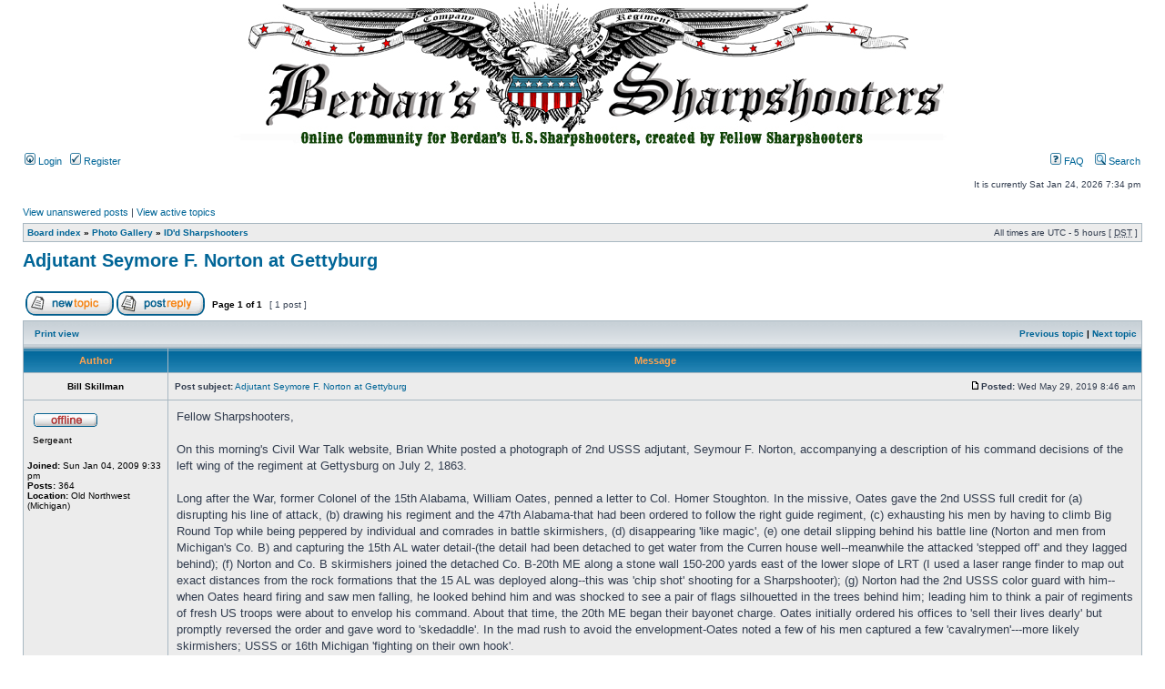

--- FILE ---
content_type: text/html; charset=UTF-8
request_url: http://www.berdansharpshooters.com/usssbb/viewtopic.php?f=41&t=389&sid=947750511ea5c63fe8368a1be984b202
body_size: 5910
content:
<!DOCTYPE html PUBLIC "-//W3C//DTD XHTML 1.0 Transitional//EN" "http://www.w3.org/TR/xhtml1/DTD/xhtml1-transitional.dtd">
<html xmlns="http://www.w3.org/1999/xhtml" dir="ltr" lang="en-gb" xml:lang="en-gb">
<head>

<meta http-equiv="content-type" content="text/html; charset=UTF-8" />
<meta http-equiv="content-language" content="en-gb" />
<meta http-equiv="content-style-type" content="text/css" />
<meta http-equiv="imagetoolbar" content="no" />
<meta name="resource-type" content="document" />
<meta name="distribution" content="global" />
<meta name="keywords" content="" />
<meta name="description" content="" />

<title>www.BerdanSharpshooters.com &bull; View topic - Adjutant Seymore F. Norton at Gettyburg</title>



<link rel="stylesheet" href="./styles/subsilver2/theme/stylesheet.css" type="text/css" />

<script type="text/javascript">
// <![CDATA[


function popup(url, width, height, name)
{
	if (!name)
	{
		name = '_popup';
	}

	window.open(url.replace(/&amp;/g, '&'), name, 'height=' + height + ',resizable=yes,scrollbars=yes,width=' + width);
	return false;
}

function jumpto()
{
	var page = prompt('Enter the page number you wish to go to:', '1');
	var per_page = '';
	var base_url = '';

	if (page !== null && !isNaN(page) && page == Math.floor(page) && page > 0)
	{
		if (base_url.indexOf('?') == -1)
		{
			document.location.href = base_url + '?start=' + ((page - 1) * per_page);
		}
		else
		{
			document.location.href = base_url.replace(/&amp;/g, '&') + '&start=' + ((page - 1) * per_page);
		}
	}
}

/**
* Find a member
*/
function find_username(url)
{
	popup(url, 760, 570, '_usersearch');
	return false;
}

/**
* Mark/unmark checklist
* id = ID of parent container, name = name prefix, state = state [true/false]
*/
function marklist(id, name, state)
{
	var parent = document.getElementById(id);
	if (!parent)
	{
		eval('parent = document.' + id);
	}

	if (!parent)
	{
		return;
	}

	var rb = parent.getElementsByTagName('input');
	
	for (var r = 0; r < rb.length; r++)
	{
		if (rb[r].name.substr(0, name.length) == name)
		{
			rb[r].checked = state;
		}
	}
}



// ]]>
</script>
</head>
<body class="ltr">

<a name="top"></a>

<div id="wrapheader">

	<div id="logodesc2">
		<table width="100%" cellspacing="0">
		<tr>
			<td><div align="center"><img src="http://www.berdansharpshooters.com/USSS_header_forum.jpg" width="800" height="162" /></div>
		    </td>
		</tr>
		</table>
	</div>

	<div id="menubar">
		<table width="100%" cellspacing="0">
		<tr>
			<td class="genmed">
				<a href="./ucp.php?mode=login&amp;sid=491819d36a5e88ed6dd48c0db8f7cb8b"><img src="./styles/subsilver2/theme/images/icon_mini_login.gif" width="12" height="13" alt="*" /> Login</a>&nbsp; &nbsp;<a href="./ucp.php?mode=register&amp;sid=491819d36a5e88ed6dd48c0db8f7cb8b"><img src="./styles/subsilver2/theme/images/icon_mini_register.gif" width="12" height="13" alt="*" /> Register</a>
					
			</td>
			<td class="genmed" align="right">
				<a href="./faq.php?sid=491819d36a5e88ed6dd48c0db8f7cb8b"><img src="./styles/subsilver2/theme/images/icon_mini_faq.gif" width="12" height="13" alt="*" /> FAQ</a>
				&nbsp; &nbsp;<a href="./search.php?sid=491819d36a5e88ed6dd48c0db8f7cb8b"><img src="./styles/subsilver2/theme/images/icon_mini_search.gif" width="12" height="13" alt="*" /> Search</a>
			</td>
		</tr>
		</table>
	</div>

	<div id="datebar">
		<table width="100%" cellspacing="0">
		<tr>
			<td class="gensmall"></td>
			<td class="gensmall" align="right">It is currently Sat Jan 24, 2026 7:34 pm<br /></td>
		</tr>
		</table>
	</div>

</div>

<div id="wrapcentre">

	
	<p class="searchbar">
		<span style="float: left;"><a href="./search.php?search_id=unanswered&amp;sid=491819d36a5e88ed6dd48c0db8f7cb8b">View unanswered posts</a> | <a href="./search.php?search_id=active_topics&amp;sid=491819d36a5e88ed6dd48c0db8f7cb8b">View active topics</a></span>
		
	</p>
	

	<br style="clear: both;" />

	<table class="tablebg" width="100%" cellspacing="1" cellpadding="0" style="margin-top: 5px;">
	<tr>
		<td class="row1">
			<p class="breadcrumbs"><a href="./index.php?sid=491819d36a5e88ed6dd48c0db8f7cb8b">Board index</a> &#187; <a href="./viewforum.php?f=40&amp;sid=491819d36a5e88ed6dd48c0db8f7cb8b">Photo Gallery</a> &#187; <a href="./viewforum.php?f=41&amp;sid=491819d36a5e88ed6dd48c0db8f7cb8b">ID'd Sharpshooters</a></p>
			<p class="datetime">All times are UTC - 5 hours [ <abbr title="Daylight Saving Time">DST</abbr> ]</p>
		</td>
	</tr>
	</table>

	<br />

<div id="pageheader">
	<h2><a class="titles" href="./viewtopic.php?f=41&amp;t=389&amp;sid=491819d36a5e88ed6dd48c0db8f7cb8b">Adjutant Seymore F. Norton at Gettyburg</a></h2>


</div>

<br clear="all" /><br />

<div id="pagecontent">

	<table width="100%" cellspacing="1">
	<tr>
		<td align="left" valign="middle" nowrap="nowrap">
		<a href="./posting.php?mode=post&amp;f=41&amp;sid=491819d36a5e88ed6dd48c0db8f7cb8b"><img src="./styles/subsilver2/imageset/en/button_topic_new.gif" alt="Post new topic" title="Post new topic" /></a>&nbsp;<a href="./posting.php?mode=reply&amp;f=41&amp;t=389&amp;sid=491819d36a5e88ed6dd48c0db8f7cb8b"><img src="./styles/subsilver2/imageset/en/button_topic_reply.gif" alt="Reply to topic" title="Reply to topic" /></a>
		</td>
		
			<td class="nav" valign="middle" nowrap="nowrap">&nbsp;Page <strong>1</strong> of <strong>1</strong><br /></td>
			<td class="gensmall" nowrap="nowrap">&nbsp;[ 1 post ]&nbsp;</td>
			<td class="gensmall" width="100%" align="right" nowrap="nowrap"></td>
		
	</tr>
	</table>

	<table class="tablebg" width="100%" cellspacing="1">
	<tr>
		<td class="cat">
			<table width="100%" cellspacing="0">
			<tr>
				<td class="nav" nowrap="nowrap">&nbsp;
				<a href="./viewtopic.php?f=41&amp;t=389&amp;sid=491819d36a5e88ed6dd48c0db8f7cb8b&amp;view=print" title="Print view">Print view</a>
				</td>
				<td class="nav" align="right" nowrap="nowrap"><a href="./viewtopic.php?f=41&amp;t=389&amp;view=previous&amp;sid=491819d36a5e88ed6dd48c0db8f7cb8b">Previous topic</a> | <a href="./viewtopic.php?f=41&amp;t=389&amp;view=next&amp;sid=491819d36a5e88ed6dd48c0db8f7cb8b">Next topic</a>&nbsp;</td>
			</tr>
			</table>
		</td>
	</tr>

	</table>


	<table class="tablebg" width="100%" cellspacing="1">
	
		<tr>
			<th>Author</th>
			<th>Message</th>
		</tr>
	<tr class="row1">

			<td align="center" valign="middle">
				<a name="p1280"></a>
				<b class="postauthor">Bill Skillman</b>
			</td>
			<td width="100%" height="25">
				<table width="100%" cellspacing="0">
				<tr>
				
					<td class="gensmall" width="100%"><div style="float: left;">&nbsp;<b>Post subject:</b> <a href="#p1280">Adjutant Seymore F. Norton at Gettyburg</a></div><div style="float: right;"><a href="./viewtopic.php?p=1280&amp;sid=491819d36a5e88ed6dd48c0db8f7cb8b#p1280"><img src="./styles/subsilver2/imageset/icon_post_target.gif" width="12" height="9" alt="Post" title="Post" /></a><b>Posted:</b> Wed May 29, 2019 8:46 am&nbsp;</div></td>
				</tr>
				</table>
			</td>
		</tr>

		<tr class="row1">

			<td valign="top" class="profile">
				<table cellspacing="4" align="center" width="150">
			
				<tr>
					<td><img src="./styles/subsilver2/imageset/en/icon_user_offline.gif" alt="Offline" title="Offline" /></td>
				</tr>
			
				<tr>
					<td class="postdetails">Sergeant</td>
				</tr>
			
				</table>

				<span class="postdetails">
					<br /><b>Joined:</b> Sun Jan 04, 2009 9:33 pm<br /><b>Posts:</b> 364<br /><b>Location:</b> Old Northwest (Michigan)
				</span>

			</td>
			<td valign="top">
				<table width="100%" cellspacing="5">
				<tr>
					<td>
					

						<div class="postbody">Fellow Sharpshooters, <br /><br />On this morning's Civil War Talk website, Brian White posted a photograph of 2nd USSS adjutant, Seymour F. Norton, accompanying a description of his command decisions of the left wing of the regiment at Gettysburg on July 2, 1863. <br /><br />Long after the War, former Colonel of the 15th Alabama, William Oates, penned a letter to Col. Homer Stoughton. In the missive, Oates gave the 2nd USSS full credit for (a) disrupting his line of attack, (b) drawing his regiment and the 47th Alabama-that had been ordered to follow the right guide regiment, (c) exhausting his men by having to climb Big Round Top while being peppered by individual and comrades in battle skirmishers, (d) disappearing 'like magic', (e) one detail slipping behind his battle line (Norton and men from Michigan's Co. B) and capturing the 15th AL water detail-(the detail had been detached to get water from the Curren house well--meanwhile the attacked 'stepped off' and they lagged behind); (f) Norton and Co. B skirmishers joined the detached Co. B-20th ME along a stone wall 150-200 yards east of the lower slope of LRT (I used a laser range finder to map out exact distances from the rock formations that the 15 AL was deployed along--this was 'chip shot' shooting for a Sharpshooter); (g) Norton had the 2nd USSS color guard with him--when Oates heard firing and saw men falling, he looked behind him and was shocked to see a pair of flags silhouetted in the trees behind him; leading him to think a pair of regiments of fresh US troops were about to envelop his command. About that time, the 20th ME began their bayonet charge. Oates initially ordered his offices to 'sell their lives dearly' but promptly reversed the order and gave word to 'skedaddle'. In the mad rush to avoid the envelopment-Oates noted a few of his men captured a few 'cavalrymen'---more likely skirmishers; USSS or 16th Michigan 'fighting on their own hook'. <br /><br />Col. Oates closed his letter with the recommendation that a monument be erected in honor of Col. Stoughton's sharpshooters for &quot;<span style="font-style: italic">winning the Battle of Gettysburg</span>&quot;. Brian has provided us an image of the man whose inspired leadership garnered Col. Oate's respect and accolades.  <br /><br />Many years ago I retraced the route of Adjt. Norton and his platoon from their initial position across Plum Run and perpendicular to the Slyder Farm fields, conducting a 'fighting retreat' up the face of Big Round Top, circling around (capture the water detail), then retracing my footsteps to descend the western face to finally take position along the stone wall. It was an exhausting, but exhilarating experience. It also demonstrated on how a small detail of highly disciplined skirmishers can fight independently and change the outcome of a battle.  <br /><br /><!-- m --><a class="postlink" href="https://civilwartalk.com/threads/a-sharpshooter-adjutant-at-gettysburg.158447/">https://civilwartalk.com/threads/a-shar ... rg.158447/</a><!-- m --><br /><br />Bill Skillman<br />Hudson Squad Mess</div>

					<br clear="all" /><br />

						<table width="100%" cellspacing="0">
						<tr valign="middle">
							<td class="gensmall" align="right">
							
							</td>
						</tr>
						</table>
					</td>
				</tr>
				</table>
			</td>
		</tr>

		<tr class="row1">

			<td class="profile"><strong><a href="#wrapheader">Top</a></strong></td>
			<td><div class="gensmall" style="float: left;">&nbsp;<a href="./memberlist.php?mode=viewprofile&amp;u=76&amp;sid=491819d36a5e88ed6dd48c0db8f7cb8b"><img src="./styles/subsilver2/imageset/en/icon_user_profile.gif" alt="Profile" title="Profile" /></a> &nbsp;</div> <div class="gensmall" style="float: right;">&nbsp;</div></td>
	
		</tr>

	<tr>
		<td class="spacer" colspan="2" height="1"><img src="images/spacer.gif" alt="" width="1" height="1" /></td>
	</tr>
	</table>

	<table width="100%" cellspacing="1" class="tablebg">
	<tr align="center">
		<td class="cat"><form name="viewtopic" method="post" action="./viewtopic.php?f=41&amp;t=389&amp;sid=491819d36a5e88ed6dd48c0db8f7cb8b"><span class="gensmall">Display posts from previous:</span> <select name="st" id="st"><option value="0" selected="selected">All posts</option><option value="1">1 day</option><option value="7">7 days</option><option value="14">2 weeks</option><option value="30">1 month</option><option value="90">3 months</option><option value="180">6 months</option><option value="365">1 year</option></select>&nbsp;<span class="gensmall">Sort by</span> <select name="sk" id="sk"><option value="a">Author</option><option value="t" selected="selected">Post time</option><option value="s">Subject</option></select> <select name="sd" id="sd"><option value="a" selected="selected">Ascending</option><option value="d">Descending</option></select>&nbsp;<input class="btnlite" type="submit" value="Go" name="sort" /></form></td>
	</tr>
	</table>
	

	<table width="100%" cellspacing="1">
	<tr>
		<td align="left" valign="middle" nowrap="nowrap">
		<a href="./posting.php?mode=post&amp;f=41&amp;sid=491819d36a5e88ed6dd48c0db8f7cb8b"><img src="./styles/subsilver2/imageset/en/button_topic_new.gif" alt="Post new topic" title="Post new topic" /></a>&nbsp;<a href="./posting.php?mode=reply&amp;f=41&amp;t=389&amp;sid=491819d36a5e88ed6dd48c0db8f7cb8b"><img src="./styles/subsilver2/imageset/en/button_topic_reply.gif" alt="Reply to topic" title="Reply to topic" /></a>
		</td>
		
			<td class="nav" valign="middle" nowrap="nowrap">&nbsp;Page <strong>1</strong> of <strong>1</strong><br /></td>
			<td class="gensmall" nowrap="nowrap">&nbsp;[ 1 post ]&nbsp;</td>
			<td class="gensmall" width="100%" align="right" nowrap="nowrap"></td>
		
	</tr>
	</table>

</div>

<div id="pagefooter"></div>

<br clear="all" />
<table class="tablebg" width="100%" cellspacing="1" cellpadding="0" style="margin-top: 5px;">
	<tr>
		<td class="row1">
			<p class="breadcrumbs"><a href="./index.php?sid=491819d36a5e88ed6dd48c0db8f7cb8b">Board index</a> &#187; <a href="./viewforum.php?f=40&amp;sid=491819d36a5e88ed6dd48c0db8f7cb8b">Photo Gallery</a> &#187; <a href="./viewforum.php?f=41&amp;sid=491819d36a5e88ed6dd48c0db8f7cb8b">ID'd Sharpshooters</a></p>
			<p class="datetime">All times are UTC - 5 hours [ <abbr title="Daylight Saving Time">DST</abbr> ]</p>
		</td>
	</tr>
	</table>
	<br clear="all" />

	<table class="tablebg" width="100%" cellspacing="1">
	<tr>
		<td class="cat"><h4>Who is online</h4></td>
	</tr>
	<tr>
		<td class="row1"><p class="gensmall">Users browsing this forum: No registered users and 2 guests</p></td>
	</tr>
	</table>


<br clear="all" />

<table width="100%" cellspacing="1">
<tr>
	<td width="40%" valign="top" nowrap="nowrap" align="left"></td>
	<td align="right" valign="top" nowrap="nowrap"><span class="gensmall">You <strong>cannot</strong> post new topics in this forum<br />You <strong>cannot</strong> reply to topics in this forum<br />You <strong>cannot</strong> edit your posts in this forum<br />You <strong>cannot</strong> delete your posts in this forum<br />You <strong>cannot</strong> post attachments in this forum<br /></span></td>
</tr>
</table>

<br clear="all" />

<table width="100%" cellspacing="0">
<tr>
	<td><form method="get" name="search" action="./search.php?sid=491819d36a5e88ed6dd48c0db8f7cb8b"><span class="gensmall">Search for:</span> <input class="post" type="text" name="keywords" size="20" /> <input class="btnlite" type="submit" value="Go" /><input type="hidden" name="t" value="389" />
<input type="hidden" name="sf" value="msgonly" />
<input type="hidden" name="sid" value="491819d36a5e88ed6dd48c0db8f7cb8b" />
</form></td>
	<td align="right">
	<form method="post" name="jumpbox" action="./viewforum.php?sid=491819d36a5e88ed6dd48c0db8f7cb8b" onsubmit="if(document.jumpbox.f.value == -1){return false;}">

	<table cellspacing="0" cellpadding="0" border="0">
	<tr>
		<td nowrap="nowrap"><span class="gensmall">Jump to:</span>&nbsp;<select name="f" onchange="if(this.options[this.selectedIndex].value != -1){ document.forms['jumpbox'].submit() }">

		
			<option value="-1">Select a forum</option>
		<option value="-1">------------------</option>
			<option value="90">General Discussion</option>
		
			<option value="91">&nbsp; &nbsp;New Member Check-in / Introductions</option>
		
			<option value="92">&nbsp; &nbsp;For Sale / Wanted</option>
		
			<option value="93">&nbsp; &nbsp;Public General Discussion</option>
		
			<option value="94">&nbsp; &nbsp;Forum Rules</option>
		
			<option value="31">Sharpshooter Equipment</option>
		
			<option value="32">&nbsp; &nbsp;Sharps Rifles</option>
		
			<option value="33">&nbsp; &nbsp;Colt Revolving Rifles</option>
		
			<option value="34">&nbsp; &nbsp;Heavy Target Rifles</option>
		
			<option value="95">&nbsp; &nbsp;Bayonets (Saber &amp; Socket)</option>
		
			<option value="36">&nbsp; &nbsp;Coats(Dress, Sack, Great)</option>
		
			<option value="55">&nbsp; &nbsp;Trousers</option>
		
			<option value="59">&nbsp; &nbsp;Period Shirts</option>
		
			<option value="56">&nbsp; &nbsp;Forage Caps &amp; Headgear</option>
		
			<option value="57">&nbsp; &nbsp;Accoutrements</option>
		
			<option value="58">&nbsp; &nbsp;Brogans &amp; Boots</option>
		
			<option value="35">&nbsp; &nbsp;Haircovered Knapsack</option>
		
			<option value="60">&nbsp; &nbsp;Tin Cooking Kits</option>
		
			<option value="61">&nbsp; &nbsp;Chevrons &amp; Shoulder Boards</option>
		
			<option value="66">&nbsp; &nbsp;Tentage &amp; Camp Gear</option>
		
			<option value="96">&nbsp; &nbsp;Period Ammunition</option>
		
			<option value="84">Sharpshooter Decendants</option>
		
			<option value="86">&nbsp; &nbsp;Public Discussion</option>
		
			<option value="87">Sharpshooter Research</option>
		
			<option value="89">&nbsp; &nbsp;Public Discussion</option>
		
			<option value="101">Vlogs</option>
		
			<option value="102">&nbsp; &nbsp;USSS Tactics</option>
		
			<option value="103">&nbsp; &nbsp;USSS Uniforms</option>
		
			<option value="104">&nbsp; &nbsp;USSS Equipment</option>
		
			<option value="81">Sharpshooter Tactics</option>
		
			<option value="82">&nbsp; &nbsp;Historical Tactics Discussion</option>
		
			<option value="83">&nbsp; &nbsp;Tactics for Reenactments and Tactical Events</option>
		
			<option value="40">Photo Gallery</option>
		
			<option value="41" selected="selected">&nbsp; &nbsp;ID'd Sharpshooters</option>
		
			<option value="42">&nbsp; &nbsp;Original Equipment Images</option>
		
			<option value="43">&nbsp; &nbsp;Historic Location Images</option>
		
			<option value="44">&nbsp; &nbsp;Modern sharpshooter Images</option>
		
			<option value="45">Historic Map Locations</option>
		
			<option value="47">&nbsp; &nbsp;Yorktown Maps</option>
		
			<option value="48">&nbsp; &nbsp;Malvern Hill Maps</option>
		
			<option value="49">&nbsp; &nbsp;Manassas Maps</option>
		
			<option value="50">&nbsp; &nbsp;Antietam Maps</option>
		
			<option value="46">&nbsp; &nbsp;Gettysburg Maps</option>
		
			<option value="51">&nbsp; &nbsp;Robert Knox Sneden Maps</option>
		
			<option value="52">&nbsp; &nbsp;National Archive Maps</option>
		
			<option value="38">Preservation Efforts</option>
		
			<option value="39">&nbsp; &nbsp;American Battlefield Trust Latest News</option>
		
			<option value="62">&nbsp; &nbsp;Gettysburg Foundation</option>
		
			<option value="67">&nbsp; &nbsp;Shepherdstown Preservation</option>
		
			<option value="79">&nbsp; &nbsp;Monument/Marker Preservation/Restoration/Maintenance Efforts</option>
		
			<option value="80">&nbsp; &nbsp;Headstones</option>
		
			<option value="63">Civil War Events</option>
		
			<option value="64">&nbsp; &nbsp;Pennsylvania Events</option>
		
			<option value="65">&nbsp; &nbsp;Virginia Events</option>
		
			<option value="97">&nbsp; &nbsp;General Sharpshooter Events</option>
		
			<option value="69">Sutler &amp; Vendor Area</option>
		
			<option value="99">&nbsp; &nbsp;Supporting Vendors/Sutlers</option>
		
			<option value="74">Books/Publications</option>
		
			<option value="75">&nbsp; &nbsp;Diaries</option>
		
			<option value="76">&nbsp; &nbsp;Letters</option>
		
			<option value="77">&nbsp; &nbsp;Newspaper/Magazines</option>
		
			<option value="78">&nbsp; &nbsp;Sharpshooter Books</option>
		

		</select>&nbsp;<input class="btnlite" type="submit" value="Go" /></td>
	</tr>
	</table>

	</form>
</td>
</tr>
</table>


</div>

<div id="wrapfooter">
	
	<span class="copyright">Powered by <a href="https://www.phpbb.com/">phpBB</a>&reg; Forum Software &copy; phpBB Group
	</span>
</div>

</body>
</html>